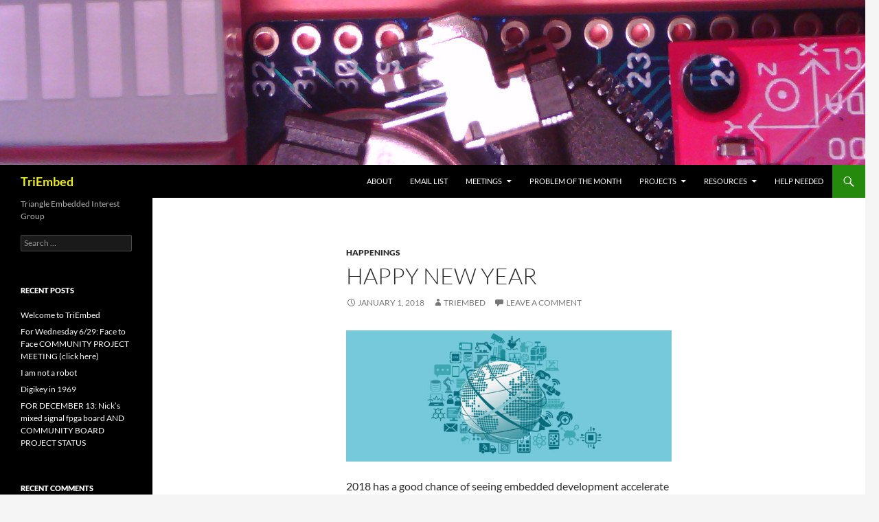

--- FILE ---
content_type: text/html; charset=UTF-8
request_url: https://triembed.org/happy-new-year/
body_size: 10655
content:
<!DOCTYPE html>
<!--[if IE 7]>
<html class="ie ie7" lang="en-US">
<![endif]-->
<!--[if IE 8]>
<html class="ie ie8" lang="en-US">
<![endif]-->
<!--[if !(IE 7) & !(IE 8)]><!-->
<html lang="en-US">
<!--<![endif]-->
<head>
	<meta charset="UTF-8">
	<meta name="viewport" content="width=device-width, initial-scale=1.0">
	<title>Happy New Year | TriEmbed</title>
	<link rel="profile" href="https://gmpg.org/xfn/11">
	<link rel="pingback" href="https://triembed.org/xmlrpc.php">
	<!--[if lt IE 9]>
	<script src="https://triembed.org/wp-content/themes/twentyfourteen/js/html5.js?ver=3.7.0"></script>
	<![endif]-->
	<meta name='robots' content='max-image-preview:large' />
	<style>img:is([sizes="auto" i], [sizes^="auto," i]) { contain-intrinsic-size: 3000px 1500px }</style>
	<link rel="alternate" type="application/rss+xml" title="TriEmbed &raquo; Feed" href="https://triembed.org/feed/" />
<link rel="alternate" type="application/rss+xml" title="TriEmbed &raquo; Comments Feed" href="https://triembed.org/comments/feed/" />
<link rel="alternate" type="application/rss+xml" title="TriEmbed &raquo; Happy New Year Comments Feed" href="https://triembed.org/happy-new-year/feed/" />
<script>
window._wpemojiSettings = {"baseUrl":"https:\/\/s.w.org\/images\/core\/emoji\/15.1.0\/72x72\/","ext":".png","svgUrl":"https:\/\/s.w.org\/images\/core\/emoji\/15.1.0\/svg\/","svgExt":".svg","source":{"concatemoji":"https:\/\/triembed.org\/wp-includes\/js\/wp-emoji-release.min.js?ver=d6480371793ee3555f49868e35779d4d"}};
/*! This file is auto-generated */
!function(i,n){var o,s,e;function c(e){try{var t={supportTests:e,timestamp:(new Date).valueOf()};sessionStorage.setItem(o,JSON.stringify(t))}catch(e){}}function p(e,t,n){e.clearRect(0,0,e.canvas.width,e.canvas.height),e.fillText(t,0,0);var t=new Uint32Array(e.getImageData(0,0,e.canvas.width,e.canvas.height).data),r=(e.clearRect(0,0,e.canvas.width,e.canvas.height),e.fillText(n,0,0),new Uint32Array(e.getImageData(0,0,e.canvas.width,e.canvas.height).data));return t.every(function(e,t){return e===r[t]})}function u(e,t,n){switch(t){case"flag":return n(e,"\ud83c\udff3\ufe0f\u200d\u26a7\ufe0f","\ud83c\udff3\ufe0f\u200b\u26a7\ufe0f")?!1:!n(e,"\ud83c\uddfa\ud83c\uddf3","\ud83c\uddfa\u200b\ud83c\uddf3")&&!n(e,"\ud83c\udff4\udb40\udc67\udb40\udc62\udb40\udc65\udb40\udc6e\udb40\udc67\udb40\udc7f","\ud83c\udff4\u200b\udb40\udc67\u200b\udb40\udc62\u200b\udb40\udc65\u200b\udb40\udc6e\u200b\udb40\udc67\u200b\udb40\udc7f");case"emoji":return!n(e,"\ud83d\udc26\u200d\ud83d\udd25","\ud83d\udc26\u200b\ud83d\udd25")}return!1}function f(e,t,n){var r="undefined"!=typeof WorkerGlobalScope&&self instanceof WorkerGlobalScope?new OffscreenCanvas(300,150):i.createElement("canvas"),a=r.getContext("2d",{willReadFrequently:!0}),o=(a.textBaseline="top",a.font="600 32px Arial",{});return e.forEach(function(e){o[e]=t(a,e,n)}),o}function t(e){var t=i.createElement("script");t.src=e,t.defer=!0,i.head.appendChild(t)}"undefined"!=typeof Promise&&(o="wpEmojiSettingsSupports",s=["flag","emoji"],n.supports={everything:!0,everythingExceptFlag:!0},e=new Promise(function(e){i.addEventListener("DOMContentLoaded",e,{once:!0})}),new Promise(function(t){var n=function(){try{var e=JSON.parse(sessionStorage.getItem(o));if("object"==typeof e&&"number"==typeof e.timestamp&&(new Date).valueOf()<e.timestamp+604800&&"object"==typeof e.supportTests)return e.supportTests}catch(e){}return null}();if(!n){if("undefined"!=typeof Worker&&"undefined"!=typeof OffscreenCanvas&&"undefined"!=typeof URL&&URL.createObjectURL&&"undefined"!=typeof Blob)try{var e="postMessage("+f.toString()+"("+[JSON.stringify(s),u.toString(),p.toString()].join(",")+"));",r=new Blob([e],{type:"text/javascript"}),a=new Worker(URL.createObjectURL(r),{name:"wpTestEmojiSupports"});return void(a.onmessage=function(e){c(n=e.data),a.terminate(),t(n)})}catch(e){}c(n=f(s,u,p))}t(n)}).then(function(e){for(var t in e)n.supports[t]=e[t],n.supports.everything=n.supports.everything&&n.supports[t],"flag"!==t&&(n.supports.everythingExceptFlag=n.supports.everythingExceptFlag&&n.supports[t]);n.supports.everythingExceptFlag=n.supports.everythingExceptFlag&&!n.supports.flag,n.DOMReady=!1,n.readyCallback=function(){n.DOMReady=!0}}).then(function(){return e}).then(function(){var e;n.supports.everything||(n.readyCallback(),(e=n.source||{}).concatemoji?t(e.concatemoji):e.wpemoji&&e.twemoji&&(t(e.twemoji),t(e.wpemoji)))}))}((window,document),window._wpemojiSettings);
</script>
<style id='wp-emoji-styles-inline-css'>

	img.wp-smiley, img.emoji {
		display: inline !important;
		border: none !important;
		box-shadow: none !important;
		height: 1em !important;
		width: 1em !important;
		margin: 0 0.07em !important;
		vertical-align: -0.1em !important;
		background: none !important;
		padding: 0 !important;
	}
</style>
<link rel='stylesheet' id='wp-block-library-css' href='https://triembed.org/wp-includes/css/dist/block-library/style.min.css?ver=d6480371793ee3555f49868e35779d4d' media='all' />
<style id='wp-block-library-theme-inline-css'>
.wp-block-audio :where(figcaption){color:#555;font-size:13px;text-align:center}.is-dark-theme .wp-block-audio :where(figcaption){color:#ffffffa6}.wp-block-audio{margin:0 0 1em}.wp-block-code{border:1px solid #ccc;border-radius:4px;font-family:Menlo,Consolas,monaco,monospace;padding:.8em 1em}.wp-block-embed :where(figcaption){color:#555;font-size:13px;text-align:center}.is-dark-theme .wp-block-embed :where(figcaption){color:#ffffffa6}.wp-block-embed{margin:0 0 1em}.blocks-gallery-caption{color:#555;font-size:13px;text-align:center}.is-dark-theme .blocks-gallery-caption{color:#ffffffa6}:root :where(.wp-block-image figcaption){color:#555;font-size:13px;text-align:center}.is-dark-theme :root :where(.wp-block-image figcaption){color:#ffffffa6}.wp-block-image{margin:0 0 1em}.wp-block-pullquote{border-bottom:4px solid;border-top:4px solid;color:currentColor;margin-bottom:1.75em}.wp-block-pullquote cite,.wp-block-pullquote footer,.wp-block-pullquote__citation{color:currentColor;font-size:.8125em;font-style:normal;text-transform:uppercase}.wp-block-quote{border-left:.25em solid;margin:0 0 1.75em;padding-left:1em}.wp-block-quote cite,.wp-block-quote footer{color:currentColor;font-size:.8125em;font-style:normal;position:relative}.wp-block-quote:where(.has-text-align-right){border-left:none;border-right:.25em solid;padding-left:0;padding-right:1em}.wp-block-quote:where(.has-text-align-center){border:none;padding-left:0}.wp-block-quote.is-large,.wp-block-quote.is-style-large,.wp-block-quote:where(.is-style-plain){border:none}.wp-block-search .wp-block-search__label{font-weight:700}.wp-block-search__button{border:1px solid #ccc;padding:.375em .625em}:where(.wp-block-group.has-background){padding:1.25em 2.375em}.wp-block-separator.has-css-opacity{opacity:.4}.wp-block-separator{border:none;border-bottom:2px solid;margin-left:auto;margin-right:auto}.wp-block-separator.has-alpha-channel-opacity{opacity:1}.wp-block-separator:not(.is-style-wide):not(.is-style-dots){width:100px}.wp-block-separator.has-background:not(.is-style-dots){border-bottom:none;height:1px}.wp-block-separator.has-background:not(.is-style-wide):not(.is-style-dots){height:2px}.wp-block-table{margin:0 0 1em}.wp-block-table td,.wp-block-table th{word-break:normal}.wp-block-table :where(figcaption){color:#555;font-size:13px;text-align:center}.is-dark-theme .wp-block-table :where(figcaption){color:#ffffffa6}.wp-block-video :where(figcaption){color:#555;font-size:13px;text-align:center}.is-dark-theme .wp-block-video :where(figcaption){color:#ffffffa6}.wp-block-video{margin:0 0 1em}:root :where(.wp-block-template-part.has-background){margin-bottom:0;margin-top:0;padding:1.25em 2.375em}
</style>
<style id='classic-theme-styles-inline-css'>
/*! This file is auto-generated */
.wp-block-button__link{color:#fff;background-color:#32373c;border-radius:9999px;box-shadow:none;text-decoration:none;padding:calc(.667em + 2px) calc(1.333em + 2px);font-size:1.125em}.wp-block-file__button{background:#32373c;color:#fff;text-decoration:none}
</style>
<style id='global-styles-inline-css'>
:root{--wp--preset--aspect-ratio--square: 1;--wp--preset--aspect-ratio--4-3: 4/3;--wp--preset--aspect-ratio--3-4: 3/4;--wp--preset--aspect-ratio--3-2: 3/2;--wp--preset--aspect-ratio--2-3: 2/3;--wp--preset--aspect-ratio--16-9: 16/9;--wp--preset--aspect-ratio--9-16: 9/16;--wp--preset--color--black: #000;--wp--preset--color--cyan-bluish-gray: #abb8c3;--wp--preset--color--white: #fff;--wp--preset--color--pale-pink: #f78da7;--wp--preset--color--vivid-red: #cf2e2e;--wp--preset--color--luminous-vivid-orange: #ff6900;--wp--preset--color--luminous-vivid-amber: #fcb900;--wp--preset--color--light-green-cyan: #7bdcb5;--wp--preset--color--vivid-green-cyan: #00d084;--wp--preset--color--pale-cyan-blue: #8ed1fc;--wp--preset--color--vivid-cyan-blue: #0693e3;--wp--preset--color--vivid-purple: #9b51e0;--wp--preset--color--green: #24890d;--wp--preset--color--dark-gray: #2b2b2b;--wp--preset--color--medium-gray: #767676;--wp--preset--color--light-gray: #f5f5f5;--wp--preset--gradient--vivid-cyan-blue-to-vivid-purple: linear-gradient(135deg,rgba(6,147,227,1) 0%,rgb(155,81,224) 100%);--wp--preset--gradient--light-green-cyan-to-vivid-green-cyan: linear-gradient(135deg,rgb(122,220,180) 0%,rgb(0,208,130) 100%);--wp--preset--gradient--luminous-vivid-amber-to-luminous-vivid-orange: linear-gradient(135deg,rgba(252,185,0,1) 0%,rgba(255,105,0,1) 100%);--wp--preset--gradient--luminous-vivid-orange-to-vivid-red: linear-gradient(135deg,rgba(255,105,0,1) 0%,rgb(207,46,46) 100%);--wp--preset--gradient--very-light-gray-to-cyan-bluish-gray: linear-gradient(135deg,rgb(238,238,238) 0%,rgb(169,184,195) 100%);--wp--preset--gradient--cool-to-warm-spectrum: linear-gradient(135deg,rgb(74,234,220) 0%,rgb(151,120,209) 20%,rgb(207,42,186) 40%,rgb(238,44,130) 60%,rgb(251,105,98) 80%,rgb(254,248,76) 100%);--wp--preset--gradient--blush-light-purple: linear-gradient(135deg,rgb(255,206,236) 0%,rgb(152,150,240) 100%);--wp--preset--gradient--blush-bordeaux: linear-gradient(135deg,rgb(254,205,165) 0%,rgb(254,45,45) 50%,rgb(107,0,62) 100%);--wp--preset--gradient--luminous-dusk: linear-gradient(135deg,rgb(255,203,112) 0%,rgb(199,81,192) 50%,rgb(65,88,208) 100%);--wp--preset--gradient--pale-ocean: linear-gradient(135deg,rgb(255,245,203) 0%,rgb(182,227,212) 50%,rgb(51,167,181) 100%);--wp--preset--gradient--electric-grass: linear-gradient(135deg,rgb(202,248,128) 0%,rgb(113,206,126) 100%);--wp--preset--gradient--midnight: linear-gradient(135deg,rgb(2,3,129) 0%,rgb(40,116,252) 100%);--wp--preset--font-size--small: 13px;--wp--preset--font-size--medium: 20px;--wp--preset--font-size--large: 36px;--wp--preset--font-size--x-large: 42px;--wp--preset--spacing--20: 0.44rem;--wp--preset--spacing--30: 0.67rem;--wp--preset--spacing--40: 1rem;--wp--preset--spacing--50: 1.5rem;--wp--preset--spacing--60: 2.25rem;--wp--preset--spacing--70: 3.38rem;--wp--preset--spacing--80: 5.06rem;--wp--preset--shadow--natural: 6px 6px 9px rgba(0, 0, 0, 0.2);--wp--preset--shadow--deep: 12px 12px 50px rgba(0, 0, 0, 0.4);--wp--preset--shadow--sharp: 6px 6px 0px rgba(0, 0, 0, 0.2);--wp--preset--shadow--outlined: 6px 6px 0px -3px rgba(255, 255, 255, 1), 6px 6px rgba(0, 0, 0, 1);--wp--preset--shadow--crisp: 6px 6px 0px rgba(0, 0, 0, 1);}:where(.is-layout-flex){gap: 0.5em;}:where(.is-layout-grid){gap: 0.5em;}body .is-layout-flex{display: flex;}.is-layout-flex{flex-wrap: wrap;align-items: center;}.is-layout-flex > :is(*, div){margin: 0;}body .is-layout-grid{display: grid;}.is-layout-grid > :is(*, div){margin: 0;}:where(.wp-block-columns.is-layout-flex){gap: 2em;}:where(.wp-block-columns.is-layout-grid){gap: 2em;}:where(.wp-block-post-template.is-layout-flex){gap: 1.25em;}:where(.wp-block-post-template.is-layout-grid){gap: 1.25em;}.has-black-color{color: var(--wp--preset--color--black) !important;}.has-cyan-bluish-gray-color{color: var(--wp--preset--color--cyan-bluish-gray) !important;}.has-white-color{color: var(--wp--preset--color--white) !important;}.has-pale-pink-color{color: var(--wp--preset--color--pale-pink) !important;}.has-vivid-red-color{color: var(--wp--preset--color--vivid-red) !important;}.has-luminous-vivid-orange-color{color: var(--wp--preset--color--luminous-vivid-orange) !important;}.has-luminous-vivid-amber-color{color: var(--wp--preset--color--luminous-vivid-amber) !important;}.has-light-green-cyan-color{color: var(--wp--preset--color--light-green-cyan) !important;}.has-vivid-green-cyan-color{color: var(--wp--preset--color--vivid-green-cyan) !important;}.has-pale-cyan-blue-color{color: var(--wp--preset--color--pale-cyan-blue) !important;}.has-vivid-cyan-blue-color{color: var(--wp--preset--color--vivid-cyan-blue) !important;}.has-vivid-purple-color{color: var(--wp--preset--color--vivid-purple) !important;}.has-black-background-color{background-color: var(--wp--preset--color--black) !important;}.has-cyan-bluish-gray-background-color{background-color: var(--wp--preset--color--cyan-bluish-gray) !important;}.has-white-background-color{background-color: var(--wp--preset--color--white) !important;}.has-pale-pink-background-color{background-color: var(--wp--preset--color--pale-pink) !important;}.has-vivid-red-background-color{background-color: var(--wp--preset--color--vivid-red) !important;}.has-luminous-vivid-orange-background-color{background-color: var(--wp--preset--color--luminous-vivid-orange) !important;}.has-luminous-vivid-amber-background-color{background-color: var(--wp--preset--color--luminous-vivid-amber) !important;}.has-light-green-cyan-background-color{background-color: var(--wp--preset--color--light-green-cyan) !important;}.has-vivid-green-cyan-background-color{background-color: var(--wp--preset--color--vivid-green-cyan) !important;}.has-pale-cyan-blue-background-color{background-color: var(--wp--preset--color--pale-cyan-blue) !important;}.has-vivid-cyan-blue-background-color{background-color: var(--wp--preset--color--vivid-cyan-blue) !important;}.has-vivid-purple-background-color{background-color: var(--wp--preset--color--vivid-purple) !important;}.has-black-border-color{border-color: var(--wp--preset--color--black) !important;}.has-cyan-bluish-gray-border-color{border-color: var(--wp--preset--color--cyan-bluish-gray) !important;}.has-white-border-color{border-color: var(--wp--preset--color--white) !important;}.has-pale-pink-border-color{border-color: var(--wp--preset--color--pale-pink) !important;}.has-vivid-red-border-color{border-color: var(--wp--preset--color--vivid-red) !important;}.has-luminous-vivid-orange-border-color{border-color: var(--wp--preset--color--luminous-vivid-orange) !important;}.has-luminous-vivid-amber-border-color{border-color: var(--wp--preset--color--luminous-vivid-amber) !important;}.has-light-green-cyan-border-color{border-color: var(--wp--preset--color--light-green-cyan) !important;}.has-vivid-green-cyan-border-color{border-color: var(--wp--preset--color--vivid-green-cyan) !important;}.has-pale-cyan-blue-border-color{border-color: var(--wp--preset--color--pale-cyan-blue) !important;}.has-vivid-cyan-blue-border-color{border-color: var(--wp--preset--color--vivid-cyan-blue) !important;}.has-vivid-purple-border-color{border-color: var(--wp--preset--color--vivid-purple) !important;}.has-vivid-cyan-blue-to-vivid-purple-gradient-background{background: var(--wp--preset--gradient--vivid-cyan-blue-to-vivid-purple) !important;}.has-light-green-cyan-to-vivid-green-cyan-gradient-background{background: var(--wp--preset--gradient--light-green-cyan-to-vivid-green-cyan) !important;}.has-luminous-vivid-amber-to-luminous-vivid-orange-gradient-background{background: var(--wp--preset--gradient--luminous-vivid-amber-to-luminous-vivid-orange) !important;}.has-luminous-vivid-orange-to-vivid-red-gradient-background{background: var(--wp--preset--gradient--luminous-vivid-orange-to-vivid-red) !important;}.has-very-light-gray-to-cyan-bluish-gray-gradient-background{background: var(--wp--preset--gradient--very-light-gray-to-cyan-bluish-gray) !important;}.has-cool-to-warm-spectrum-gradient-background{background: var(--wp--preset--gradient--cool-to-warm-spectrum) !important;}.has-blush-light-purple-gradient-background{background: var(--wp--preset--gradient--blush-light-purple) !important;}.has-blush-bordeaux-gradient-background{background: var(--wp--preset--gradient--blush-bordeaux) !important;}.has-luminous-dusk-gradient-background{background: var(--wp--preset--gradient--luminous-dusk) !important;}.has-pale-ocean-gradient-background{background: var(--wp--preset--gradient--pale-ocean) !important;}.has-electric-grass-gradient-background{background: var(--wp--preset--gradient--electric-grass) !important;}.has-midnight-gradient-background{background: var(--wp--preset--gradient--midnight) !important;}.has-small-font-size{font-size: var(--wp--preset--font-size--small) !important;}.has-medium-font-size{font-size: var(--wp--preset--font-size--medium) !important;}.has-large-font-size{font-size: var(--wp--preset--font-size--large) !important;}.has-x-large-font-size{font-size: var(--wp--preset--font-size--x-large) !important;}
:where(.wp-block-post-template.is-layout-flex){gap: 1.25em;}:where(.wp-block-post-template.is-layout-grid){gap: 1.25em;}
:where(.wp-block-columns.is-layout-flex){gap: 2em;}:where(.wp-block-columns.is-layout-grid){gap: 2em;}
:root :where(.wp-block-pullquote){font-size: 1.5em;line-height: 1.6;}
</style>
<link rel='stylesheet' id='page-list-style-css' href='https://triembed.org/wp-content/plugins/page-list/css/page-list.css?ver=5.9' media='all' />
<link rel='stylesheet' id='twentyfourteen-lato-css' href='https://triembed.org/wp-content/themes/twentyfourteen/fonts/font-lato.css?ver=20230328' media='all' />
<link rel='stylesheet' id='genericons-css' href='https://triembed.org/wp-content/themes/twentyfourteen/genericons/genericons.css?ver=3.0.3' media='all' />
<link rel='stylesheet' id='twentyfourteen-style-css' href='https://triembed.org/wp-content/themes/twentyfourteen/style.css?ver=20250415' media='all' />
<link rel='stylesheet' id='twentyfourteen-block-style-css' href='https://triembed.org/wp-content/themes/twentyfourteen/css/blocks.css?ver=20240708' media='all' />
<!--[if lt IE 9]>
<link rel='stylesheet' id='twentyfourteen-ie-css' href='https://triembed.org/wp-content/themes/twentyfourteen/css/ie.css?ver=20140711' media='all' />
<![endif]-->
<script src="https://triembed.org/wp-includes/js/jquery/jquery.min.js?ver=3.7.1" id="jquery-core-js"></script>
<script src="https://triembed.org/wp-includes/js/jquery/jquery-migrate.min.js?ver=3.4.1" id="jquery-migrate-js"></script>
<script src="https://triembed.org/wp-content/themes/twentyfourteen/js/functions.js?ver=20230526" id="twentyfourteen-script-js" defer data-wp-strategy="defer"></script>
<link rel="https://api.w.org/" href="https://triembed.org/wp-json/" /><link rel="alternate" title="JSON" type="application/json" href="https://triembed.org/wp-json/wp/v2/posts/2278" /><link rel="EditURI" type="application/rsd+xml" title="RSD" href="https://triembed.org/xmlrpc.php?rsd" />

<link rel="canonical" href="https://triembed.org/happy-new-year/" />
<link rel='shortlink' href='https://triembed.org/?p=2278' />
<link rel="alternate" title="oEmbed (JSON)" type="application/json+oembed" href="https://triembed.org/wp-json/oembed/1.0/embed?url=https%3A%2F%2Ftriembed.org%2Fhappy-new-year%2F" />
<link rel="alternate" title="oEmbed (XML)" type="text/xml+oembed" href="https://triembed.org/wp-json/oembed/1.0/embed?url=https%3A%2F%2Ftriembed.org%2Fhappy-new-year%2F&#038;format=xml" />
<script type="text/javascript">
(function(url){
	if(/(?:Chrome\/26\.0\.1410\.63 Safari\/537\.31|WordfenceTestMonBot)/.test(navigator.userAgent)){ return; }
	var addEvent = function(evt, handler) {
		if (window.addEventListener) {
			document.addEventListener(evt, handler, false);
		} else if (window.attachEvent) {
			document.attachEvent('on' + evt, handler);
		}
	};
	var removeEvent = function(evt, handler) {
		if (window.removeEventListener) {
			document.removeEventListener(evt, handler, false);
		} else if (window.detachEvent) {
			document.detachEvent('on' + evt, handler);
		}
	};
	var evts = 'contextmenu dblclick drag dragend dragenter dragleave dragover dragstart drop keydown keypress keyup mousedown mousemove mouseout mouseover mouseup mousewheel scroll'.split(' ');
	var logHuman = function() {
		if (window.wfLogHumanRan) { return; }
		window.wfLogHumanRan = true;
		var wfscr = document.createElement('script');
		wfscr.type = 'text/javascript';
		wfscr.async = true;
		wfscr.src = url + '&r=' + Math.random();
		(document.getElementsByTagName('head')[0]||document.getElementsByTagName('body')[0]).appendChild(wfscr);
		for (var i = 0; i < evts.length; i++) {
			removeEvent(evts[i], logHuman);
		}
	};
	for (var i = 0; i < evts.length; i++) {
		addEvent(evts[i], logHuman);
	}
})('//triembed.org/?wordfence_lh=1&hid=B51827A10D9CEFD1042063E197F88F25');
</script><script type="text/javascript" src="//triembed.org/?wordfence_syncAttackData=1769049049.7034" async></script><!-- Analytics by WP Statistics - https://wp-statistics.com -->
<style>.recentcomments a{display:inline !important;padding:0 !important;margin:0 !important;}</style>		<style type="text/css" id="twentyfourteen-header-css">
				.site-title a {
			color: #eeee22;
		}
		</style>
		</head>

<body class="wp-singular post-template-default single single-post postid-2278 single-format-standard wp-embed-responsive wp-theme-twentyfourteen group-blog header-image full-width singular">
<a class="screen-reader-text skip-link" href="#content">
	Skip to content</a>
<div id="page" class="hfeed site">
			<div id="site-header">
		<a href="https://triembed.org/" rel="home" >
			<img src="https://triembed.org/wp-content/uploads/2014/07/cropped-cropped-ShakeNBake-Header.jpg" width="1260" height="240" alt="TriEmbed" srcset="https://triembed.org/wp-content/uploads/2014/07/cropped-cropped-ShakeNBake-Header.jpg 1260w, https://triembed.org/wp-content/uploads/2014/07/cropped-cropped-ShakeNBake-Header-300x57.jpg 300w, https://triembed.org/wp-content/uploads/2014/07/cropped-cropped-ShakeNBake-Header-1024x195.jpg 1024w" sizes="(max-width: 1260px) 100vw, 1260px" decoding="async" fetchpriority="high" />		</a>
	</div>
	
	<header id="masthead" class="site-header">
		<div class="header-main">
			<h1 class="site-title"><a href="https://triembed.org/" rel="home" >TriEmbed</a></h1>

			<div class="search-toggle">
				<a href="#search-container" class="screen-reader-text" aria-expanded="false" aria-controls="search-container">
					Search				</a>
			</div>

			<nav id="primary-navigation" class="site-navigation primary-navigation">
				<button class="menu-toggle">Primary Menu</button>
				<div class="menu-topbar-container"><ul id="primary-menu" class="nav-menu"><li id="menu-item-3335" class="menu-item menu-item-type-post_type menu-item-object-page menu-item-home menu-item-3335"><a href="https://triembed.org/home/">About</a></li>
<li id="menu-item-3336" class="menu-item menu-item-type-post_type menu-item-object-page menu-item-3336"><a href="https://triembed.org/email-list-info/">Email List</a></li>
<li id="menu-item-3338" class="menu-item menu-item-type-post_type menu-item-object-page menu-item-has-children menu-item-3338"><a href="https://triembed.org/meetings/">Meetings</a>
<ul class="sub-menu">
	<li id="menu-item-3350" class="menu-item menu-item-type-post_type menu-item-object-page menu-item-3350"><a href="https://triembed.org/meetings/">Details</a></li>
	<li id="menu-item-3351" class="menu-item menu-item-type-post_type menu-item-object-page menu-item-3351"><a href="https://triembed.org/triembed-presentation-archive/">Archive</a></li>
</ul>
</li>
<li id="menu-item-3337" class="menu-item menu-item-type-post_type menu-item-object-page menu-item-3337"><a href="https://triembed.org/project-of-the-month/">Problem of the Month</a></li>
<li id="menu-item-3358" class="menu-item menu-item-type-post_type menu-item-object-page menu-item-has-children menu-item-3358"><a href="https://triembed.org/projects/">Projects</a>
<ul class="sub-menu">
	<li id="menu-item-3359" class="menu-item menu-item-type-post_type menu-item-object-page menu-item-3359"><a href="https://edger.app">Edger</a></li>
	<li id="menu-item-3360" class="menu-item menu-item-type-post_type menu-item-object-page menu-item-3360"><a href="https://triembed.org/projects/">Member Projects</a></li>
</ul>
</li>
<li id="menu-item-3339" class="menu-item menu-item-type-post_type menu-item-object-page menu-item-has-children menu-item-3339"><a href="https://triembed.org/info/">Resources</a>
<ul class="sub-menu">
	<li id="menu-item-3345" class="menu-item menu-item-type-post_type menu-item-object-page menu-item-3345"><a href="https://triembed.org/info/all-issues-of-popular-electronics-since-1954/">All Issues of Popular Electronics Since 1954</a></li>
	<li id="menu-item-3346" class="menu-item menu-item-type-post_type menu-item-object-page menu-item-3346"><a href="https://triembed.org/info/amazon-dashiot-cheat-sheet/">Amazon Dash/IoT Button Cheat Sheet</a></li>
	<li id="menu-item-3347" class="menu-item menu-item-type-post_type menu-item-object-page menu-item-3347"><a href="https://triembed.org/info/regular-audio-and-video-webcasts/">Audio and video webcasts, blogs and web sites</a></li>
	<li id="menu-item-3348" class="menu-item menu-item-type-post_type menu-item-object-page menu-item-3348"><a href="https://triembed.org/info/entertainment/">Entertainment</a></li>
	<li id="menu-item-3344" class="menu-item menu-item-type-post_type menu-item-object-page menu-item-3344"><a href="https://triembed.org/info/general-info-and-how-to-guides/">General Info and How-to Guides</a></li>
	<li id="menu-item-3349" class="menu-item menu-item-type-post_type menu-item-object-page menu-item-3349"><a href="https://triembed.org/info/interesting-organizations/">Interesting Organizations</a></li>
	<li id="menu-item-3343" class="menu-item menu-item-type-post_type menu-item-object-page menu-item-3343"><a href="https://triembed.org/info/raspberry-pi/">Single Board Computer DB &#038; Raspberry Pi</a></li>
	<li id="menu-item-3341" class="menu-item menu-item-type-post_type menu-item-object-page menu-item-3341"><a href="https://triembed.org/info/soldering/">Soldering</a></li>
	<li id="menu-item-3342" class="menu-item menu-item-type-post_type menu-item-object-page menu-item-3342"><a href="https://triembed.org/info/vendors/">Vendors</a></li>
</ul>
</li>
<li id="menu-item-3340" class="menu-item menu-item-type-post_type menu-item-object-page menu-item-3340"><a href="https://triembed.org/help-needed/">Help Needed</a></li>
</ul></div>			</nav>
		</div>

		<div id="search-container" class="search-box-wrapper hide">
			<div class="search-box">
				<form role="search" method="get" class="search-form" action="https://triembed.org/">
				<label>
					<span class="screen-reader-text">Search for:</span>
					<input type="search" class="search-field" placeholder="Search &hellip;" value="" name="s" />
				</label>
				<input type="submit" class="search-submit" value="Search" />
			</form>			</div>
		</div>
	</header><!-- #masthead -->

	<div id="main" class="site-main">

	<div id="primary" class="content-area">
		<div id="content" class="site-content" role="main">
			
<article id="post-2278" class="post-2278 post type-post status-publish format-standard hentry category-happenings">
	
	<header class="entry-header">
				<div class="entry-meta">
			<span class="cat-links"><a href="https://triembed.org/category/happenings/" rel="category tag">Happenings</a></span>
		</div>
			<h1 class="entry-title">Happy New Year</h1>
		<div class="entry-meta">
			<span class="entry-date"><a href="https://triembed.org/happy-new-year/" rel="bookmark"><time class="entry-date" datetime="2018-01-01T14:08:09-05:00">January 1, 2018</time></a></span> <span class="byline"><span class="author vcard"><a class="url fn n" href="https://triembed.org/author/triembed/" rel="author">TriEmbed</a></span></span>			<span class="comments-link"><a href="https://triembed.org/happy-new-year/#respond">Leave a comment</a></span>
						</div><!-- .entry-meta -->
	</header><!-- .entry-header -->

		<div class="entry-content">
		<p><img decoding="async" class="alignnone size-large wp-image-2279" src="https://triembed.org/wp-content/uploads/2018/01/embedded-1024x413.jpg" alt="" width="474" height="191" srcset="https://triembed.org/wp-content/uploads/2018/01/embedded-1024x413.jpg 1024w, https://triembed.org/wp-content/uploads/2018/01/embedded-300x121.jpg 300w, https://triembed.org/wp-content/uploads/2018/01/embedded-768x310.jpg 768w, https://triembed.org/wp-content/uploads/2018/01/embedded.jpg 1140w" sizes="(max-width: 474px) 100vw, 474px" /></p>
<p>2018 has a good chance of seeing embedded development accelerate sharply. Best wishes to the interest group and the wider community during this new year.</p>
	</div><!-- .entry-content -->
	
	</article><!-- #post-2278 -->
		<nav class="navigation post-navigation">
		<h1 class="screen-reader-text">
			Post navigation		</h1>
		<div class="nav-links">
			<a href="https://triembed.org/all-git-repo-hosting-sites-are-not-created-equal/" rel="prev"><span class="meta-nav">Previous Post</span>All git repo hosting sites are not created equal</a><a href="https://triembed.org/march-12th-2018-meeting-7-p-m-to-900/" rel="next"><span class="meta-nav">Next Post</span>MARCH 12TH, 2018 MEETING: 7 P.M. TO 9:00</a>			</div><!-- .nav-links -->
		</nav><!-- .navigation -->
		
<div id="comments" class="comments-area">

	
		<div id="respond" class="comment-respond">
		<h3 id="reply-title" class="comment-reply-title">Leave a Reply <small><a rel="nofollow" id="cancel-comment-reply-link" href="/happy-new-year/#respond" style="display:none;">Cancel reply</a></small></h3><form action="https://triembed.org/wp-comments-post.php" method="post" id="commentform" class="comment-form" novalidate><p class="comment-notes"><span id="email-notes">Your email address will not be published.</span> <span class="required-field-message">Required fields are marked <span class="required">*</span></span></p><p class="comment-form-comment"><label for="comment">Comment <span class="required">*</span></label> <textarea id="comment" name="comment" cols="45" rows="8" maxlength="65525" required></textarea></p><p class="comment-form-author"><label for="author">Name <span class="required">*</span></label> <input id="author" name="author" type="text" value="" size="30" maxlength="245" autocomplete="name" required /></p>
<p class="comment-form-email"><label for="email">Email <span class="required">*</span></label> <input id="email" name="email" type="email" value="" size="30" maxlength="100" aria-describedby="email-notes" autocomplete="email" required /></p>
<p class="comment-form-url"><label for="url">Website</label> <input id="url" name="url" type="url" value="" size="30" maxlength="200" autocomplete="url" /></p>
<p class="comment-form-cookies-consent"><input id="wp-comment-cookies-consent" name="wp-comment-cookies-consent" type="checkbox" value="yes" /> <label for="wp-comment-cookies-consent">Save my name, email, and website in this browser for the next time I comment.</label></p>
<p class="form-submit"><input name="submit" type="submit" id="submit" class="submit" value="Post Comment" /> <input type='hidden' name='comment_post_ID' value='2278' id='comment_post_ID' />
<input type='hidden' name='comment_parent' id='comment_parent' value='0' />
</p><p style="display: none;"><input type="hidden" id="akismet_comment_nonce" name="akismet_comment_nonce" value="5d31e696ad" /></p><p style="display: none !important;" class="akismet-fields-container" data-prefix="ak_"><label>&#916;<textarea name="ak_hp_textarea" cols="45" rows="8" maxlength="100"></textarea></label><input type="hidden" id="ak_js_1" name="ak_js" value="249"/><script>document.getElementById( "ak_js_1" ).setAttribute( "value", ( new Date() ).getTime() );</script></p></form>	</div><!-- #respond -->
	
</div><!-- #comments -->
		</div><!-- #content -->
	</div><!-- #primary -->

<div id="secondary">
		<h2 class="site-description">Triangle Embedded Interest Group</h2>
	
	
		<div id="primary-sidebar" class="primary-sidebar widget-area" role="complementary">
		<aside id="search-2" class="widget widget_search"><form role="search" method="get" class="search-form" action="https://triembed.org/">
				<label>
					<span class="screen-reader-text">Search for:</span>
					<input type="search" class="search-field" placeholder="Search &hellip;" value="" name="s" />
				</label>
				<input type="submit" class="search-submit" value="Search" />
			</form></aside>
		<aside id="recent-posts-2" class="widget widget_recent_entries">
		<h1 class="widget-title">Recent Posts</h1><nav aria-label="Recent Posts">
		<ul>
											<li>
					<a href="https://triembed.org/triembed-triangle-embedded-interest-group/">Welcome to TriEmbed</a>
									</li>
											<li>
					<a href="https://triembed.org/for-wednesday-6-29-face-to-face-community-project-meeting/">For Wednesday 6/29: Face to Face COMMUNITY PROJECT MEETING (click here)</a>
									</li>
											<li>
					<a href="https://triembed.org/i-am-not-a-robot/">I am not a robot</a>
									</li>
											<li>
					<a href="https://triembed.org/digikey-in-1969/">Digikey in 1969</a>
									</li>
											<li>
					<a href="https://triembed.org/for-november-13-review-of-first-community-board/">FOR DECEMBER 13: Nick&#8217;s mixed signal fpga board AND COMMUNITY BOARD PROJECT STATUS</a>
									</li>
					</ul>

		</nav></aside><aside id="recent-comments-2" class="widget widget_recent_comments"><h1 class="widget-title">Recent Comments</h1><nav aria-label="Recent Comments"><ul id="recentcomments"><li class="recentcomments"><span class="comment-author-link">Rob Parsons</span> on <a href="https://triembed.org/mysterious-glitch/#comment-352921">Mysterious Glitch</a></li><li class="recentcomments"><span class="comment-author-link"><a href="http://N/A" class="url" rel="ugc external nofollow">Les Orr</a></span> on <a href="https://triembed.org/member-projects/pete-soper/#comment-315459">Pete Soper</a></li><li class="recentcomments"><span class="comment-author-link">Paul MacDougal</span> on <a href="https://triembed.org/member-projects/paul-macdougal/golf-cart-battery-pack-monitor/#comment-314735">Golf Cart Battery Pack Monitor</a></li><li class="recentcomments"><span class="comment-author-link">Lachlan</span> on <a href="https://triembed.org/member-projects/paul-macdougal/golf-cart-battery-pack-monitor/#comment-314732">Golf Cart Battery Pack Monitor</a></li><li class="recentcomments"><span class="comment-author-link">Pete</span> on <a href="https://triembed.org/this-is-a-test/#comment-311338">For NOVEMBER 8TH: Sandboni horse riding arena leveling AND THE TRIEMBED FPGA/ESP32/MICROPYTHON PROJECT LAUNCH</a></li></ul></nav></aside><aside id="archives-2" class="widget widget_archive"><h1 class="widget-title">Archives</h1><nav aria-label="Archives">
			<ul>
					<li><a href='https://triembed.org/2023/01/'>January 2023</a></li>
	<li><a href='https://triembed.org/2022/06/'>June 2022</a></li>
	<li><a href='https://triembed.org/2022/03/'>March 2022</a></li>
	<li><a href='https://triembed.org/2022/01/'>January 2022</a></li>
	<li><a href='https://triembed.org/2021/12/'>December 2021</a></li>
	<li><a href='https://triembed.org/2021/11/'>November 2021</a></li>
	<li><a href='https://triembed.org/2021/05/'>May 2021</a></li>
	<li><a href='https://triembed.org/2021/03/'>March 2021</a></li>
	<li><a href='https://triembed.org/2021/02/'>February 2021</a></li>
	<li><a href='https://triembed.org/2021/01/'>January 2021</a></li>
	<li><a href='https://triembed.org/2020/12/'>December 2020</a></li>
	<li><a href='https://triembed.org/2020/10/'>October 2020</a></li>
	<li><a href='https://triembed.org/2020/09/'>September 2020</a></li>
	<li><a href='https://triembed.org/2020/08/'>August 2020</a></li>
	<li><a href='https://triembed.org/2020/05/'>May 2020</a></li>
	<li><a href='https://triembed.org/2020/03/'>March 2020</a></li>
	<li><a href='https://triembed.org/2020/01/'>January 2020</a></li>
	<li><a href='https://triembed.org/2019/12/'>December 2019</a></li>
	<li><a href='https://triembed.org/2019/05/'>May 2019</a></li>
	<li><a href='https://triembed.org/2019/04/'>April 2019</a></li>
	<li><a href='https://triembed.org/2019/03/'>March 2019</a></li>
	<li><a href='https://triembed.org/2019/02/'>February 2019</a></li>
	<li><a href='https://triembed.org/2019/01/'>January 2019</a></li>
	<li><a href='https://triembed.org/2018/10/'>October 2018</a></li>
	<li><a href='https://triembed.org/2018/09/'>September 2018</a></li>
	<li><a href='https://triembed.org/2018/06/'>June 2018</a></li>
	<li><a href='https://triembed.org/2018/04/'>April 2018</a></li>
	<li><a href='https://triembed.org/2018/03/'>March 2018</a></li>
	<li><a href='https://triembed.org/2018/01/'>January 2018</a></li>
	<li><a href='https://triembed.org/2017/11/'>November 2017</a></li>
	<li><a href='https://triembed.org/2017/10/'>October 2017</a></li>
	<li><a href='https://triembed.org/2017/09/'>September 2017</a></li>
	<li><a href='https://triembed.org/2017/08/'>August 2017</a></li>
	<li><a href='https://triembed.org/2017/07/'>July 2017</a></li>
	<li><a href='https://triembed.org/2017/06/'>June 2017</a></li>
	<li><a href='https://triembed.org/2017/05/'>May 2017</a></li>
	<li><a href='https://triembed.org/2017/03/'>March 2017</a></li>
	<li><a href='https://triembed.org/2017/01/'>January 2017</a></li>
	<li><a href='https://triembed.org/2016/12/'>December 2016</a></li>
	<li><a href='https://triembed.org/2016/11/'>November 2016</a></li>
	<li><a href='https://triembed.org/2016/09/'>September 2016</a></li>
	<li><a href='https://triembed.org/2016/08/'>August 2016</a></li>
	<li><a href='https://triembed.org/2016/07/'>July 2016</a></li>
	<li><a href='https://triembed.org/2016/06/'>June 2016</a></li>
	<li><a href='https://triembed.org/2016/05/'>May 2016</a></li>
	<li><a href='https://triembed.org/2016/04/'>April 2016</a></li>
	<li><a href='https://triembed.org/2016/02/'>February 2016</a></li>
	<li><a href='https://triembed.org/2016/01/'>January 2016</a></li>
	<li><a href='https://triembed.org/2015/12/'>December 2015</a></li>
	<li><a href='https://triembed.org/2015/11/'>November 2015</a></li>
	<li><a href='https://triembed.org/2015/10/'>October 2015</a></li>
	<li><a href='https://triembed.org/2015/09/'>September 2015</a></li>
	<li><a href='https://triembed.org/2015/08/'>August 2015</a></li>
	<li><a href='https://triembed.org/2015/07/'>July 2015</a></li>
	<li><a href='https://triembed.org/2015/06/'>June 2015</a></li>
	<li><a href='https://triembed.org/2015/05/'>May 2015</a></li>
	<li><a href='https://triembed.org/2015/04/'>April 2015</a></li>
	<li><a href='https://triembed.org/2015/03/'>March 2015</a></li>
	<li><a href='https://triembed.org/2015/02/'>February 2015</a></li>
	<li><a href='https://triembed.org/2015/01/'>January 2015</a></li>
	<li><a href='https://triembed.org/2014/12/'>December 2014</a></li>
	<li><a href='https://triembed.org/2014/11/'>November 2014</a></li>
	<li><a href='https://triembed.org/2014/10/'>October 2014</a></li>
	<li><a href='https://triembed.org/2014/09/'>September 2014</a></li>
	<li><a href='https://triembed.org/2014/08/'>August 2014</a></li>
	<li><a href='https://triembed.org/2014/07/'>July 2014</a></li>
			</ul>

			</nav></aside><aside id="categories-2" class="widget widget_categories"><h1 class="widget-title">Categories</h1><nav aria-label="Categories">
			<ul>
					<li class="cat-item cat-item-9"><a href="https://triembed.org/category/cad/">CAD/CAM</a>
</li>
	<li class="cat-item cat-item-8"><a href="https://triembed.org/category/device-characterization/">Device Characterization</a>
</li>
	<li class="cat-item cat-item-24"><a href="https://triembed.org/category/fun/">Fun</a>
</li>
	<li class="cat-item cat-item-2"><a href="https://triembed.org/category/happenings/">Happenings</a>
</li>
	<li class="cat-item cat-item-25"><a href="https://triembed.org/category/helping/">Helping</a>
</li>
	<li class="cat-item cat-item-12"><a href="https://triembed.org/category/infrastructure/">Infrastructure</a>
</li>
	<li class="cat-item cat-item-14"><a href="https://triembed.org/category/interviews/">Interviews</a>
</li>
	<li class="cat-item cat-item-10"><a href="https://triembed.org/category/internet-of-things/">IoT</a>
</li>
	<li class="cat-item cat-item-16"><a href="https://triembed.org/category/meetings/">Meetings</a>
</li>
	<li class="cat-item cat-item-26"><a href="https://triembed.org/category/process/">Process</a>
</li>
	<li class="cat-item cat-item-3"><a href="https://triembed.org/category/projects/">Projects</a>
</li>
	<li class="cat-item cat-item-6"><a href="https://triembed.org/category/siteannouncements/">Site Announcements</a>
</li>
	<li class="cat-item cat-item-13"><a href="https://triembed.org/category/tools/">Tools</a>
</li>
	<li class="cat-item cat-item-17"><a href="https://triembed.org/category/tutorials/">Tutorials</a>
</li>
	<li class="cat-item cat-item-1"><a href="https://triembed.org/category/uncategorized/">Uncategorized</a>
</li>
	<li class="cat-item cat-item-11"><a href="https://triembed.org/category/where-to-get-stuff/">Where to get stuff</a>
</li>
			</ul>

			</nav></aside><aside id="meta-2" class="widget widget_meta"><h1 class="widget-title">Meta</h1><nav aria-label="Meta">
		<ul>
						<li><a href="https://triembed.org/wp-login.php">Log in</a></li>
			<li><a href="https://triembed.org/feed/">Entries feed</a></li>
			<li><a href="https://triembed.org/comments/feed/">Comments feed</a></li>

			<li><a href="https://wordpress.org/">WordPress.org</a></li>
		</ul>

		</nav></aside>	</div><!-- #primary-sidebar -->
	</div><!-- #secondary -->

		</div><!-- #main -->

		<footer id="colophon" class="site-footer">

			
			<div class="site-info">
												<a href="https://wordpress.org/" class="imprint">
					Proudly powered by WordPress				</a>
			</div><!-- .site-info -->
		</footer><!-- #colophon -->
	</div><!-- #page -->

	<script type="speculationrules">
{"prefetch":[{"source":"document","where":{"and":[{"href_matches":"\/*"},{"not":{"href_matches":["\/wp-*.php","\/wp-admin\/*","\/wp-content\/uploads\/*","\/wp-content\/*","\/wp-content\/plugins\/*","\/wp-content\/themes\/twentyfourteen\/*","\/*\\?(.+)"]}},{"not":{"selector_matches":"a[rel~=\"nofollow\"]"}},{"not":{"selector_matches":".no-prefetch, .no-prefetch a"}}]},"eagerness":"conservative"}]}
</script>
<script src="https://triembed.org/wp-includes/js/comment-reply.min.js?ver=d6480371793ee3555f49868e35779d4d" id="comment-reply-js" async data-wp-strategy="async"></script>
<script src="https://triembed.org/wp-content/plugins/page-links-to/dist/new-tab.js?ver=3.3.7" id="page-links-to-js"></script>
<script id="wp-statistics-tracker-js-extra">
var WP_Statistics_Tracker_Object = {"requestUrl":"https:\/\/triembed.org\/wp-json\/wp-statistics\/v2","ajaxUrl":"https:\/\/triembed.org\/wp-admin\/admin-ajax.php","hitParams":{"wp_statistics_hit":1,"source_type":"post","source_id":2278,"search_query":"","signature":"cee8d8da38097a75d7d350c9ef918ad6","endpoint":"hit"},"onlineParams":{"wp_statistics_hit":1,"source_type":"post","source_id":2278,"search_query":"","signature":"cee8d8da38097a75d7d350c9ef918ad6","endpoint":"online"},"option":{"userOnline":"","dntEnabled":"","bypassAdBlockers":"","consentIntegration":{"name":null,"status":[]},"isPreview":false,"trackAnonymously":false,"isWpConsentApiActive":false,"consentLevel":""},"jsCheckTime":"60000","isLegacyEventLoaded":"","customEventAjaxUrl":"https:\/\/triembed.org\/wp-admin\/admin-ajax.php?action=wp_statistics_custom_event&nonce=2b714e60af"};
</script>
<script src="https://triembed.org/wp-content/plugins/wp-statistics/assets/js/tracker.js?ver=14.15.5" id="wp-statistics-tracker-js"></script>
<script defer src="https://triembed.org/wp-content/plugins/akismet/_inc/akismet-frontend.js?ver=1761062716" id="akismet-frontend-js"></script>
</body>
</html>
